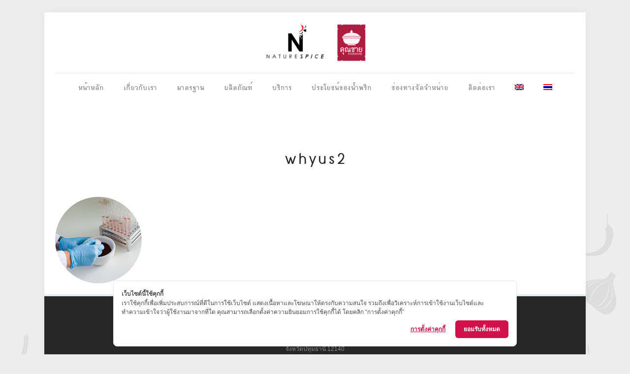

--- FILE ---
content_type: application/javascript
request_url: https://cookiecdn.com/configs/dP6YGCCM6AGMfx85SVrwPyRV
body_size: 734
content:
window.cwcSDK.init({"rootDomain":"naturespice.co.th","serviceUrl":"https://api.cookiewow.com","consentVersion":"3","reconsentNeeded":true,"bannerModel":"default","categories":[{"id":20081,"name":"คุกกี้พื้นฐานที่จำเป็น","slug":"necessary","consentModel":"notice_only","scripts":[],"cookies":[]},{"id":20082,"name":"คุกกี้ในส่วนวิเคราะห์","slug":"analytics","consentModel":"opt_in","scripts":[{"search":"https://www.googletagmanager.com/gtag/js?id=UA-123973269-1"},{"search":"https://www.google-analytics.com/analytics.js"}],"cookies":[{"name":"_gid","host":".naturespice.co.th"},{"name":"_ga","host":".naturespice.co.th"}]},{"id":20083,"name":"คุกกี้ในส่วนการตลาด","slug":"marketing","consentModel":"opt_in","scripts":[],"cookies":[]}],"pageSetting":"all"})